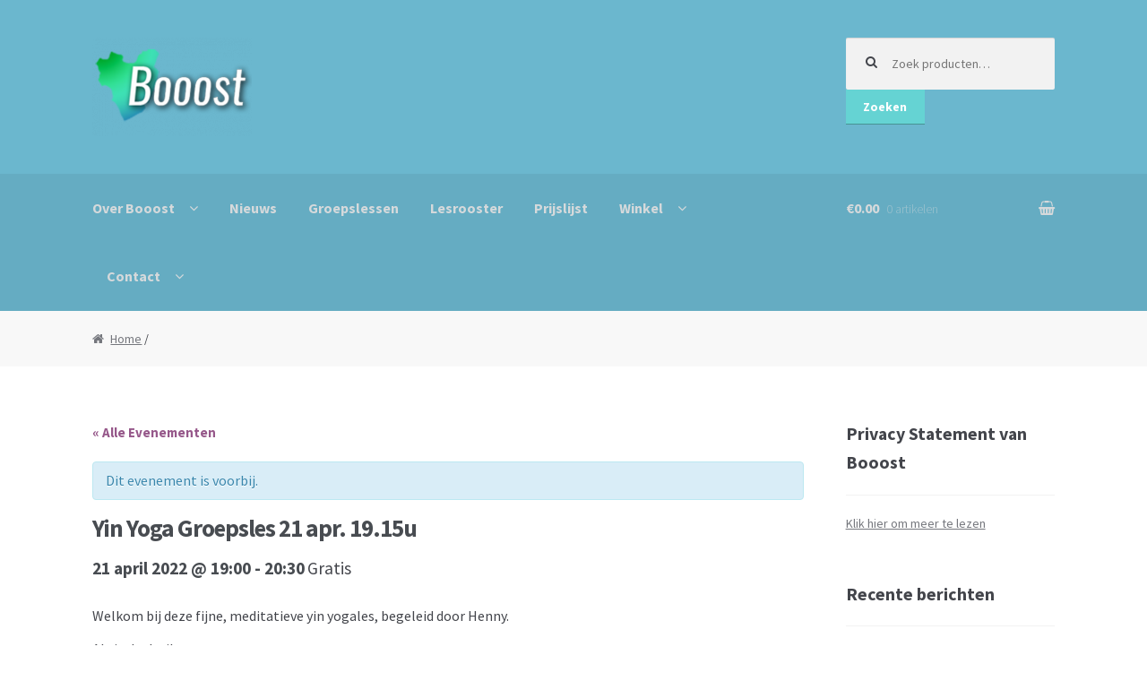

--- FILE ---
content_type: text/html; charset=UTF-8
request_url: https://booost.nu/groepsles/yin-yoga-groepsles-21-apr-19-15u-2/
body_size: 13548
content:
<!DOCTYPE html>
<html lang="nl">
<head>
<meta charset="UTF-8">
<meta name="viewport" content="width=device-width, initial-scale=1, maximum-scale=1.0, user-scalable=no">
<link rel="profile" href="http://gmpg.org/xfn/11">
<link rel="pingback" href="https://booost.nu/xmlrpc.php">

<title>Yin Yoga Groepsles 21 apr. 19.15u &#8211; Booost Personal Training</title>
<meta name='robots' content='max-image-preview:large' />
<link rel='dns-prefetch' href='//fonts.googleapis.com' />
<link rel='dns-prefetch' href='//s.w.org' />
<link rel="alternate" type="application/rss+xml" title="Booost Personal Training &raquo; Feed" href="https://booost.nu/feed/" />
<link rel="alternate" type="application/rss+xml" title="Booost Personal Training &raquo; Reactiesfeed" href="https://booost.nu/comments/feed/" />
<link rel="alternate" type="text/calendar" title="Booost Personal Training &raquo; iCal Feed" href="https://booost.nu/groepslessen/?ical=1" />
		<script type="text/javascript">
			window._wpemojiSettings = {"baseUrl":"https:\/\/s.w.org\/images\/core\/emoji\/13.1.0\/72x72\/","ext":".png","svgUrl":"https:\/\/s.w.org\/images\/core\/emoji\/13.1.0\/svg\/","svgExt":".svg","source":{"concatemoji":"https:\/\/booost.nu\/wp-includes\/js\/wp-emoji-release.min.js?ver=5.8.12"}};
			!function(e,a,t){var n,r,o,i=a.createElement("canvas"),p=i.getContext&&i.getContext("2d");function s(e,t){var a=String.fromCharCode;p.clearRect(0,0,i.width,i.height),p.fillText(a.apply(this,e),0,0);e=i.toDataURL();return p.clearRect(0,0,i.width,i.height),p.fillText(a.apply(this,t),0,0),e===i.toDataURL()}function c(e){var t=a.createElement("script");t.src=e,t.defer=t.type="text/javascript",a.getElementsByTagName("head")[0].appendChild(t)}for(o=Array("flag","emoji"),t.supports={everything:!0,everythingExceptFlag:!0},r=0;r<o.length;r++)t.supports[o[r]]=function(e){if(!p||!p.fillText)return!1;switch(p.textBaseline="top",p.font="600 32px Arial",e){case"flag":return s([127987,65039,8205,9895,65039],[127987,65039,8203,9895,65039])?!1:!s([55356,56826,55356,56819],[55356,56826,8203,55356,56819])&&!s([55356,57332,56128,56423,56128,56418,56128,56421,56128,56430,56128,56423,56128,56447],[55356,57332,8203,56128,56423,8203,56128,56418,8203,56128,56421,8203,56128,56430,8203,56128,56423,8203,56128,56447]);case"emoji":return!s([10084,65039,8205,55357,56613],[10084,65039,8203,55357,56613])}return!1}(o[r]),t.supports.everything=t.supports.everything&&t.supports[o[r]],"flag"!==o[r]&&(t.supports.everythingExceptFlag=t.supports.everythingExceptFlag&&t.supports[o[r]]);t.supports.everythingExceptFlag=t.supports.everythingExceptFlag&&!t.supports.flag,t.DOMReady=!1,t.readyCallback=function(){t.DOMReady=!0},t.supports.everything||(n=function(){t.readyCallback()},a.addEventListener?(a.addEventListener("DOMContentLoaded",n,!1),e.addEventListener("load",n,!1)):(e.attachEvent("onload",n),a.attachEvent("onreadystatechange",function(){"complete"===a.readyState&&t.readyCallback()})),(n=t.source||{}).concatemoji?c(n.concatemoji):n.wpemoji&&n.twemoji&&(c(n.twemoji),c(n.wpemoji)))}(window,document,window._wpemojiSettings);
		</script>
		<style type="text/css">
img.wp-smiley,
img.emoji {
	display: inline !important;
	border: none !important;
	box-shadow: none !important;
	height: 1em !important;
	width: 1em !important;
	margin: 0 .07em !important;
	vertical-align: -0.1em !important;
	background: none !important;
	padding: 0 !important;
}
</style>
	<link rel='stylesheet' id='formidable-css'  href='https://booost.nu/wp-content/plugins/formidable/css/formidableforms.css?ver=4191101' type='text/css' media='all' />
<link rel='stylesheet' id='mollie-gateway-icons-css'  href='https://booost.nu/wp-content/plugins/mollie-payments-for-woocommerce/public/css/mollie-gateway-icons.min.css?ver=1624393034' type='text/css' media='screen' />
<link rel='stylesheet' id='tribe-accessibility-css-css'  href='https://booost.nu/wp-content/plugins/event-tickets/common/src/resources/css/accessibility.min.css?ver=4.12.5' type='text/css' media='all' />
<link rel='stylesheet' id='tribe-events-full-calendar-style-css'  href='https://booost.nu/wp-content/plugins/the-events-calendar/src/resources/css/tribe-events-full.min.css?ver=5.1.4' type='text/css' media='all' />
<link rel='stylesheet' id='tribe-events-custom-jquery-styles-css'  href='https://booost.nu/wp-content/plugins/the-events-calendar/vendor/jquery/smoothness/jquery-ui-1.8.23.custom.css?ver=5.1.4' type='text/css' media='all' />
<link rel='stylesheet' id='tribe-events-bootstrap-datepicker-css-css'  href='https://booost.nu/wp-content/plugins/the-events-calendar/vendor/bootstrap-datepicker/css/bootstrap-datepicker.standalone.min.css?ver=5.1.4' type='text/css' media='all' />
<link rel='stylesheet' id='tribe-events-calendar-style-css'  href='https://booost.nu/wp-content/plugins/the-events-calendar/src/resources/css/tribe-events-theme.min.css?ver=5.1.4' type='text/css' media='all' />
<link rel='stylesheet' id='tribe-events-calendar-full-mobile-style-css'  href='https://booost.nu/wp-content/plugins/the-events-calendar/src/resources/css/tribe-events-full-mobile.min.css?ver=5.1.4' type='text/css' media='only screen and (max-width: 768px)' />
<link rel='stylesheet' id='tribe-events-views-v2-bootstrap-datepicker-styles-css'  href='https://booost.nu/wp-content/plugins/the-events-calendar/vendor/bootstrap-datepicker/css/bootstrap-datepicker.standalone.min.css?ver=5.1.4' type='text/css' media='all' />
<link rel='stylesheet' id='tribe-common-skeleton-style-css'  href='https://booost.nu/wp-content/plugins/event-tickets/common/src/resources/css/common-skeleton.min.css?ver=4.12.5' type='text/css' media='all' />
<link rel='stylesheet' id='tribe-tooltipster-css-css'  href='https://booost.nu/wp-content/plugins/event-tickets/common/vendor/tooltipster/tooltipster.bundle.min.css?ver=4.12.5' type='text/css' media='all' />
<link rel='stylesheet' id='tribe-events-views-v2-skeleton-css'  href='https://booost.nu/wp-content/plugins/the-events-calendar/src/resources/css/views-skeleton.min.css?ver=5.1.4' type='text/css' media='all' />
<style id='tribe-events-views-v2-skeleton-inline-css' type='text/css'>
.tribe-common .tribe-common-form-control-toggle__input:checked {
					background-color: #2498b5;
				}
			
				.tribe-common .tribe-common-cta--alt,
				.tribe-common .tribe-common-cta--alt:active,
				.tribe-common .tribe-common-cta--alt:hover,
				.tribe-common .tribe-common-cta--alt:focus,
				.tribe-common .tribe-common-cta--thin-alt,
				.tribe-common .tribe-common-cta--thin-alt:active,
				.tribe-common .tribe-common-cta--thin-alt:focus,
				.tribe-common .tribe-common-cta--thin-alt:hover {
					border-bottom-color: #2498b5;
				}
			
				.tribe-common .tribe-common-cta--alt:active,
				.tribe-common .tribe-common-cta--alt:hover,
				.tribe-common .tribe-common-cta--alt:focus,
				.tribe-common .tribe-common-cta--thin-alt:active,
				.tribe-common .tribe-common-cta--thin-alt:hover,
				.tribe-common .tribe-common-cta--thin-alt:focus,
				.tribe-theme-twentyseventeen .tribe-common .tribe-common-cta--alt:hover,
				.tribe-theme-twentyseventeen .tribe-common .tribe-common-cta--alt:focus,
				.tribe-theme-twentyseventeen .tribe-common .tribe-common-cta--thin-alt:hover,
				.tribe-theme-twentyseventeen .tribe-common .tribe-common-cta--thin-alt:focus {
					color: #2498b5;
				}
			
				.tribe-common .tribe-common-c-btn,
				.tribe-common a.tribe-common-c-btn {
					background-color: #2498b5;
				}
			
				.tribe-common .tribe-common-c-btn:focus,
				.tribe-common .tribe-common-c-btn:hover,
				.tribe-common a.tribe-common-c-btn:focus,
				.tribe-common a.tribe-common-c-btn:hover {
					background-color: rgba(36,152,181,0.8);
				}
			
				.tribe-common .tribe-common-c-btn:active,
				.tribe-common a.tribe-common-c-btn:active {
					background-color: rgba(36,152,181,0.9);
				}
			
				.tribe-common .tribe-common-c-btn:disabled,
				.tribe-common a.tribe-common-c-btn:disabled {
					background-color: rgba(36,152,181,0.07);
				}
			
				.tribe-theme-twentytwenty .tribe-common .tribe-common-c-btn {
					background-color: #2498b5;
				}
			
				.tribe-theme-twentyseventeen .tribe-common .tribe-common-c-btn:hover,
				.tribe-theme-twentyseventeen .tribe-common .tribe-common-c-btn:focus,
				.tribe-theme-twentytwenty .tribe-common .tribe-common-c-btn:hover,
				.tribe-theme-twentytwenty .tribe-common .tribe-common-c-btn:focus {
					background-color: rgba(36,152,181,0.8);
				}
			
				@keyframes tribe-common-c-loader-bounce {
					0% {}
					50% { background-color: #2498b5; }
					100% {}
				}
			
				.tribe-events .datepicker .day.current,
				.tribe-events .datepicker .month.current,
				.tribe-events .datepicker .year.current,
				.tribe-events .datepicker .day.current:hover,
				.tribe-events .datepicker .day.current:focus,
				.tribe-events .datepicker .day.current.focused,
				.tribe-events .datepicker .month.current:hover,
				.tribe-events .datepicker .month.current:focus,
				.tribe-events .datepicker .month.current.focused,
				.tribe-events .datepicker .year.current:hover,
				.tribe-events .datepicker .year.current:focus,
				.tribe-events .datepicker .year.current.focused {
					background: rgba(36,152,181,0.07);
				}
			
				.tribe-events .datepicker .day.active,
				.tribe-events .datepicker .month.active,
				.tribe-events .datepicker .year.active,
				.tribe-events .datepicker .day.active:hover,
				.tribe-events .datepicker .day.active:focus,
				.tribe-events .datepicker .day.active.focused,
				.tribe-events .datepicker .month.active:hover,
				.tribe-events .datepicker .month.active:focus,
				.tribe-events .datepicker .month.active.focused,
				.tribe-events .datepicker .year.active:hover,
				.tribe-events .datepicker .year.active:focus,
				.tribe-events .datepicker .year.active.focused {
					background: #2498b5;
				}
			
				.tribe-events .tribe-events-c-events-bar__search-button:before {
					background-color: #2498b5;
				}
			
				.tribe-events .tribe-events-c-ical__link {
					border-color: #2498b5;
					color: #2498b5;
				}
			
				.tribe-events .tribe-events-c-ical__link:hover,
				.tribe-events .tribe-events-c-ical__link:focus,
				.tribe-events .tribe-events-c-ical__link:active {
					background-color: #2498b5;
				}
			
				.tribe-events .tribe-events-c-view-selector__button:before {
					background-color: #2498b5;
				}
			
				.tribe-events .tribe-events-calendar-list__event-row--featured .tribe-events-calendar-list__event-date-tag-datetime:after {
					background-color: #2498b5;
				}
			
				.tribe-common--breakpoint-medium.tribe-events .tribe-events-calendar-list__event-datetime-featured-text {
					color: #2498b5;
				}
			
				.tribe-events .tribe-events-calendar-month__calendar-event--featured:before {
					background-color: #2498b5;
				}
			
				.tribe-events .tribe-events-calendar-month__day--current .tribe-events-calendar-month__day-date,
				.tribe-events .tribe-events-calendar-month__day--current .tribe-events-calendar-month__day-date-link {
					color: #2498b5;
				}
			
				.tribe-events .tribe-events-calendar-month__day--current .tribe-events-calendar-month__day-date-link:hover,
				.tribe-events .tribe-events-calendar-month__day--current .tribe-events-calendar-month__day-date-link:focus {
					color: rgba(36,152,181,0.8);
				}
			
				.tribe-events .tribe-events-calendar-month__day--current .tribe-events-calendar-month__day-date-link:active {
					color: rgba(36,152,181,0.9);
				}
			
				.tribe-events .tribe-events-calendar-month__day-cell--selected,
				.tribe-events .tribe-events-calendar-month__day-cell--selected:hover,
				.tribe-events .tribe-events-calendar-month__day-cell--selected:focus {
					background-color: #2498b5;
				}
			
				.tribe-events .tribe-events-calendar-month__day-cell--selected .tribe-events-calendar-month__day-date {
					color: #ffffff;
				}
			
				.tribe-events .tribe-events-calendar-month__mobile-events-icon--event {
					background-color: #2498b5;
				}
			
				.tribe-theme-twentyseventeen .tribe-events .tribe-events-calendar-month__day--current .tribe-events-calendar-month__day-date-link:hover,
				.tribe-theme-twentyseventeen .tribe-events .tribe-events-calendar-month__day--current .tribe-events-calendar-month__day-date-link:focus {
					color: rgba(36,152,181,0.8);
				}
			
				.tribe-theme-twentyseventeen .tribe-events .tribe-events-calendar-month__day--current .tribe-events-calendar-month__day-date-link:active {
					color: rgba(36,152,181,0.9);
				}
			
				.tribe-theme-twentyseventeen .tribe-events .tribe-events-calendar-month__day-cell--selected:hover,
				.tribe-theme-twentyseventeen .tribe-events .tribe-events-calendar-month__day-cell--selected:focus {
					background-color: #2498b5;
				}
			
				.tribe-theme-twentytwenty .tribe-events .tribe-events-calendar-month__day-cell--selected {
					background-color: #2498b5;
				}
			
				.tribe-events .tribe-events-calendar-month-mobile-events__mobile-event-datetime-featured-text {
					color: #2498b5;
				}
			
				.tribe-events .tribe-events-calendar-month__multiday-event-bar-inner {
					background-color: rgba(36,152,181,0.24);
				}
			
				.tribe-events .tribe-events-calendar-month__multiday-event-bar-inner--hover,
				.tribe-events .tribe-events-calendar-month__multiday-event-bar-inner--focus {
					background-color: rgba(36,152,181,0.34);
				}
			
				.tribe-events .tribe-events-calendar-day__event--featured:after {
					background-color: #2498b5;
				}
			
				.tribe-common--breakpoint-medium.tribe-events .tribe-events-calendar-day__event-datetime-featured-text {
					color: #2498b5;
				}
			
				.tribe-events-single-event-description a,
				.tribe-events-event-url a,
				.tribe-venue-url a,
				.tribe-organizer-url a,

				.tribe-events-pro .tribe-events-pro-organizer__meta-website a,
				.tribe-block__organizer__website a,
				.tribe-events-pro .tribe-events-pro-venue__meta-website a,
				.tribe-block__venue__website a,
				.tribe_events p a {
					color: #51dbad;
				}
</style>
<link rel='stylesheet' id='tribe-common-full-style-css'  href='https://booost.nu/wp-content/plugins/event-tickets/common/src/resources/css/common-full.min.css?ver=4.12.5' type='text/css' media='all' />
<link rel='stylesheet' id='tribe-events-views-v2-full-css'  href='https://booost.nu/wp-content/plugins/the-events-calendar/src/resources/css/views-full.min.css?ver=5.1.4' type='text/css' media='all' />
<link rel='stylesheet' id='tribe-events-calendar-mobile-style-css'  href='https://booost.nu/wp-content/plugins/the-events-calendar/src/resources/css/tribe-events-theme-mobile.min.css?ver=5.1.4' type='text/css' media='only screen and (max-width: 768px)' />
<link rel='stylesheet' id='event-tickets-tickets-rsvp-css-css'  href='https://booost.nu/wp-content/plugins/event-tickets/src/resources/css/rsvp-v1.min.css?ver=4.12.2' type='text/css' media='all' />
<link rel='stylesheet' id='tribe-tooltip-css'  href='https://booost.nu/wp-content/plugins/event-tickets/common/src/resources/css/tooltip.min.css?ver=4.12.5' type='text/css' media='all' />
<link rel='stylesheet' id='dashicons-css'  href='https://booost.nu/wp-includes/css/dashicons.min.css?ver=5.8.12' type='text/css' media='all' />
<link rel='stylesheet' id='event-tickets-tickets-css-css'  href='https://booost.nu/wp-content/plugins/event-tickets/src/resources/css/tickets.min.css?ver=4.12.2' type='text/css' media='all' />
<link rel='stylesheet' id='wp-block-library-css'  href='https://booost.nu/wp-includes/css/dist/block-library/style.min.css?ver=5.8.12' type='text/css' media='all' />
<style id='wp-block-library-inline-css' type='text/css'>
.has-text-align-justify{text-align:justify;}
</style>
<link rel='stylesheet' id='wc-block-vendors-style-css'  href='https://booost.nu/wp-content/plugins/woocommerce/packages/woocommerce-blocks/build/vendors-style.css?ver=5.3.3' type='text/css' media='all' />
<link rel='stylesheet' id='wc-block-style-css'  href='https://booost.nu/wp-content/plugins/woocommerce/packages/woocommerce-blocks/build/style.css?ver=5.3.3' type='text/css' media='all' />
<style id='woocommerce-inline-inline-css' type='text/css'>
.woocommerce form .form-row .required { visibility: visible; }
</style>
<link rel='stylesheet' id='storefront-style-css'  href='https://booost.nu/wp-content/themes/storefront/style.css?ver=2.1.0' type='text/css' media='all' />
<style id='storefront-style-inline-css' type='text/css'>

			.main-navigation ul li a,
			.site-title a,
			ul.menu li a,
			.site-branding h1 a,
			.site-footer .storefront-handheld-footer-bar a:not(.button),
			button.menu-toggle,
			button.menu-toggle:hover {
				color: #d5d9db;
			}

			button.menu-toggle,
			button.menu-toggle:hover {
				border-color: #d5d9db;
			}

			.main-navigation ul li a:hover,
			.main-navigation ul li:hover > a,
			.site-title a:hover,
			a.cart-contents:hover,
			.site-header-cart .widget_shopping_cart a:hover,
			.site-header-cart:hover > li > a,
			.site-header ul.menu li.current-menu-item > a {
				color: #ffffff;
			}

			table th {
				background-color: #f8f8f8;
			}

			table tbody td {
				background-color: #fdfdfd;
			}

			table tbody tr:nth-child(2n) td {
				background-color: #fbfbfb;
			}

			.site-header,
			.secondary-navigation ul ul,
			.main-navigation ul.menu > li.menu-item-has-children:after,
			.secondary-navigation ul.menu ul,
			.storefront-handheld-footer-bar,
			.storefront-handheld-footer-bar ul li > a,
			.storefront-handheld-footer-bar ul li.search .site-search,
			button.menu-toggle,
			button.menu-toggle:hover {
				background-color: #6bb7ce;
			}

			p.site-description,
			.site-header,
			.storefront-handheld-footer-bar {
				color: #5a5a5b;
			}

			.storefront-handheld-footer-bar ul li.cart .count,
			button.menu-toggle:after,
			button.menu-toggle:before,
			button.menu-toggle span:before {
				background-color: #d5d9db;
			}

			.storefront-handheld-footer-bar ul li.cart .count {
				color: #6bb7ce;
			}

			.storefront-handheld-footer-bar ul li.cart .count {
				border-color: #6bb7ce;
			}

			h1, h2, h3, h4, h5, h6 {
				color: #484c51;
			}

			.widget h1 {
				border-bottom-color: #484c51;
			}

			body,
			.secondary-navigation a,
			.onsale,
			.pagination .page-numbers li .page-numbers:not(.current), .woocommerce-pagination .page-numbers li .page-numbers:not(.current) {
				color: #43454b;
			}

			.widget-area .widget a,
			.hentry .entry-header .posted-on a,
			.hentry .entry-header .byline a {
				color: #75777d;
			}

			a  {
				color: #96588a;
			}

			a:focus,
			.button:focus,
			.button.alt:focus,
			.button.added_to_cart:focus,
			.button.wc-forward:focus,
			button:focus,
			input[type="button"]:focus,
			input[type="reset"]:focus,
			input[type="submit"]:focus {
				outline-color: #96588a;
			}

			button, input[type="button"], input[type="reset"], input[type="submit"], .button, .added_to_cart, .widget a.button, .site-header-cart .widget_shopping_cart a.button {
				background-color: #65d3d3;
				border-color: #65d3d3;
				color: #ffffff;
			}

			button:hover, input[type="button"]:hover, input[type="reset"]:hover, input[type="submit"]:hover, .button:hover, .added_to_cart:hover, .widget a.button:hover, .site-header-cart .widget_shopping_cart a.button:hover {
				background-color: #4cbaba;
				border-color: #4cbaba;
				color: #ffffff;
			}

			button.alt, input[type="button"].alt, input[type="reset"].alt, input[type="submit"].alt, .button.alt, .added_to_cart.alt, .widget-area .widget a.button.alt, .added_to_cart, .pagination .page-numbers li .page-numbers.current, .woocommerce-pagination .page-numbers li .page-numbers.current, .widget a.button.checkout {
				background-color: #157a99;
				border-color: #157a99;
				color: #ffffff;
			}

			button.alt:hover, input[type="button"].alt:hover, input[type="reset"].alt:hover, input[type="submit"].alt:hover, .button.alt:hover, .added_to_cart.alt:hover, .widget-area .widget a.button.alt:hover, .added_to_cart:hover, .widget a.button.checkout:hover {
				background-color: #006180;
				border-color: #006180;
				color: #ffffff;
			}

			#comments .comment-list .comment-content .comment-text {
				background-color: #f8f8f8;
			}

			.site-footer {
				background-color: #f0f0f0;
				color: #61656b;
			}

			.site-footer a:not(.button) {
				color: #2c2d33;
			}

			.site-footer h1, .site-footer h2, .site-footer h3, .site-footer h4, .site-footer h5, .site-footer h6 {
				color: #494c50;
			}

			#order_review,
			#payment .payment_methods > li .payment_box {
				background-color: #ffffff;
			}

			#payment .payment_methods > li {
				background-color: #fafafa;
			}

			#payment .payment_methods > li:hover {
				background-color: #f5f5f5;
			}

			@media screen and ( min-width: 768px ) {
				.secondary-navigation ul.menu a:hover {
					color: #737374;
				}

				.secondary-navigation ul.menu a {
					color: #5a5a5b;
				}

				.site-header-cart .widget_shopping_cart,
				.main-navigation ul.menu ul.sub-menu,
				.main-navigation ul.nav-menu ul.children {
					background-color: #63afc6;
				}
			}
</style>
<link rel='stylesheet' id='storefront-fonts-css'  href='https://fonts.googleapis.com/css?family=Source+Sans+Pro:400,300,300italic,400italic,700,900&#038;subset=latin%2Clatin-ext' type='text/css' media='all' />
<link rel='stylesheet' id='storefront-jetpack-style-css'  href='https://booost.nu/wp-content/themes/storefront/assets/sass/jetpack/jetpack.css?ver=2.1.0' type='text/css' media='all' />
<link rel='stylesheet' id='event-tickets-rsvp-css'  href='https://booost.nu/wp-content/plugins/event-tickets/src/resources/css/rsvp.min.css?ver=4.12.2' type='text/css' media='all' />
<link rel='stylesheet' id='event-tickets-tpp-css-css'  href='https://booost.nu/wp-content/plugins/event-tickets/src/resources/css/tpp.min.css?ver=4.12.2' type='text/css' media='all' />
<link rel='stylesheet' id='storefront-woocommerce-style-css'  href='https://booost.nu/wp-content/themes/storefront/assets/sass/woocommerce/woocommerce.css?ver=5.8.12' type='text/css' media='all' />
<style id='storefront-woocommerce-style-inline-css' type='text/css'>

			a.cart-contents,
			.site-header-cart .widget_shopping_cart a {
				color: #d5d9db;
			}

			table.cart td.product-remove,
			table.cart td.actions {
				border-top-color: #ffffff;
			}

			.woocommerce-tabs ul.tabs li.active a,
			ul.products li.product .price,
			.onsale,
			.widget_search form:before,
			.widget_product_search form:before {
				color: #43454b;
			}

			.woocommerce-breadcrumb a,
			a.woocommerce-review-link,
			.product_meta a {
				color: #75777d;
			}

			.onsale {
				border-color: #43454b;
			}

			.star-rating span:before,
			.quantity .plus, .quantity .minus,
			p.stars a:hover:after,
			p.stars a:after,
			.star-rating span:before,
			#payment .payment_methods li input[type=radio]:first-child:checked+label:before {
				color: #96588a;
			}

			.widget_price_filter .ui-slider .ui-slider-range,
			.widget_price_filter .ui-slider .ui-slider-handle {
				background-color: #96588a;
			}

			.woocommerce-breadcrumb,
			#reviews .commentlist li .comment_container {
				background-color: #f8f8f8;
			}

			.order_details {
				background-color: #f8f8f8;
			}

			.order_details li {
				border-bottom: 1px dotted #e3e3e3;
			}

			.order_details:before,
			.order_details:after {
				background: -webkit-linear-gradient(transparent 0,transparent 0),-webkit-linear-gradient(135deg,#f8f8f8 33.33%,transparent 33.33%),-webkit-linear-gradient(45deg,#f8f8f8 33.33%,transparent 33.33%)
			}

			@media screen and ( min-width: 768px ) {
				.site-header-cart .widget_shopping_cart,
				.site-header .product_list_widget li .quantity {
					color: #5a5a5b;
				}
			}
</style>
<link rel='stylesheet' id='jetpack_css-css'  href='https://booost.nu/wp-content/plugins/jetpack/css/jetpack.css?ver=9.8.3' type='text/css' media='all' />
<script type='text/javascript' src='https://booost.nu/wp-includes/js/jquery/jquery.min.js?ver=3.6.0' id='jquery-core-js'></script>
<script type='text/javascript' src='https://booost.nu/wp-includes/js/jquery/jquery-migrate.min.js?ver=3.3.2' id='jquery-migrate-js'></script>
<script src='https://booost.nu/wp-content/plugins/event-tickets/common/src/resources/js/underscore-before.js'></script>
<script type='text/javascript' src='https://booost.nu/wp-includes/js/underscore.min.js?ver=1.13.1' id='underscore-js'></script>
<script src='https://booost.nu/wp-content/plugins/event-tickets/common/src/resources/js/underscore-after.js'></script>
<script type='text/javascript' src='https://booost.nu/wp-includes/js/wp-util.js?ver=5.8.12' id='wp-util-not-in-footer-js'></script>
<script type='text/javascript' src='https://booost.nu/wp-content/plugins/the-events-calendar/vendor/php-date-formatter/js/php-date-formatter.min.js?ver=5.1.4' id='tribe-events-php-date-formatter-js'></script>
<script type='text/javascript' src='https://booost.nu/wp-content/plugins/event-tickets/common/vendor/momentjs/moment.min.js?ver=4.12.5' id='tribe-moment-js'></script>
<script type='text/javascript' id='tribe-events-dynamic-js-extra'>
/* <![CDATA[ */
var tribe_dynamic_help_text = {"date_with_year":"j F Y","date_no_year":"j F","datepicker_format":"d\/m\/Y","datepicker_format_index":"4","days":["zondag","maandag","dinsdag","woensdag","donderdag","vrijdag","zaterdag"],"daysShort":["zo","ma","di","wo","do","vr","za"],"months":["januari","februari","maart","april","mei","juni","juli","augustus","september","oktober","november","december"],"monthsShort":["Jan","Feb","Mar","Apr","mei","Jun","Jul","Aug","Sep","Oct","Nov","Dec"],"msgs":"[\"Dit evenement duurt van %%starttime%% tot %%endtime%% op %%startdatewithyear%%.\",\"Dit evenement is om %%starttime%% op %%startdatewithyear%%.\",\"Dit evenement duurt de hele dag op %%startdatewithyear%%.\",\"Dit evenement begint om %%starttime%% op %%startdatenoyear%% en eindigt om %%endtime%% op %%enddatewithyear%%\",\"Dit evenement begint om %%starttime%% op %%startdatenoyear%% en eindigt op %%enddatewithyear%%\",\"Dit evenement duurt de hele dag beginnend op %%startdatenoyear%% en eindigend op %%enddatewithyear%%.\"]"};
/* ]]> */
</script>
<script type='text/javascript' src='https://booost.nu/wp-content/plugins/the-events-calendar/src/resources/js/events-dynamic.min.js?ver=5.1.4' id='tribe-events-dynamic-js'></script>
<script type='text/javascript' src='https://booost.nu/wp-content/plugins/the-events-calendar/vendor/bootstrap-datepicker/js/bootstrap-datepicker.min.js?ver=5.1.4' id='tribe-events-bootstrap-datepicker-js'></script>
<script type='text/javascript' src='https://booost.nu/wp-content/plugins/the-events-calendar/vendor/jquery-resize/jquery.ba-resize.min.js?ver=5.1.4' id='tribe-events-jquery-resize-js'></script>
<script type='text/javascript' src='https://booost.nu/wp-content/plugins/the-events-calendar/vendor/jquery-placeholder/jquery.placeholder.min.js?ver=5.1.4' id='jquery-placeholder-js'></script>
<script type='text/javascript' id='tribe-events-calendar-script-js-extra'>
/* <![CDATA[ */
var tribe_js_config = {"permalink_settings":"\/%postname%\/","events_post_type":"tribe_events","events_base":"https:\/\/booost.nu\/groepslessen\/","update_urls":{"shortcode":{"list":true,"month":true,"day":true}},"debug":""};
/* ]]> */
</script>
<script type='text/javascript' src='https://booost.nu/wp-content/plugins/the-events-calendar/src/resources/js/tribe-events.min.js?ver=5.1.4' id='tribe-events-calendar-script-js'></script>
<script type='text/javascript' src='https://booost.nu/wp-content/plugins/the-events-calendar/src/resources/js/tribe-events-bar.min.js?ver=5.1.4' id='tribe-events-bar-js'></script>
<script type='text/javascript' src='https://booost.nu/wp-content/plugins/event-tickets/common/src/resources/js/tribe-common.min.js?ver=4.12.5' id='tribe-common-js'></script>
<script type='text/javascript' src='https://booost.nu/wp-content/plugins/the-events-calendar/src/resources/js/views/breakpoints.js?ver=5.1.4' id='tribe-events-views-v2-breakpoints-js'></script>
<link rel="https://api.w.org/" href="https://booost.nu/wp-json/" /><link rel="EditURI" type="application/rsd+xml" title="RSD" href="https://booost.nu/xmlrpc.php?rsd" />
<link rel="wlwmanifest" type="application/wlwmanifest+xml" href="https://booost.nu/wp-includes/wlwmanifest.xml" /> 
<meta name="generator" content="WordPress 5.8.12" />
<meta name="generator" content="WooCommerce 5.5.4" />
<link rel="canonical" href="https://booost.nu/groepsles/yin-yoga-groepsles-21-apr-19-15u-2/" />
<link rel='shortlink' href='https://booost.nu/?p=8187' />
<link rel="alternate" type="application/json+oembed" href="https://booost.nu/wp-json/oembed/1.0/embed?url=https%3A%2F%2Fbooost.nu%2Fgroepsles%2Fyin-yoga-groepsles-21-apr-19-15u-2%2F" />
<link rel="alternate" type="text/xml+oembed" href="https://booost.nu/wp-json/oembed/1.0/embed?url=https%3A%2F%2Fbooost.nu%2Fgroepsles%2Fyin-yoga-groepsles-21-apr-19-15u-2%2F&#038;format=xml" />
<meta name="et-api-version" content="v1"><meta name="et-api-origin" content="https://booost.nu"><link rel="https://theeventscalendar.com/" href="https://booost.nu/wp-json/tribe/tickets/v1/" /><meta name="tec-api-version" content="v1"><meta name="tec-api-origin" content="https://booost.nu"><link rel="https://theeventscalendar.com/" href="https://booost.nu/wp-json/tribe/events/v1/events/8187" />	<noscript><style>.woocommerce-product-gallery{ opacity: 1 !important; }</style></noscript>
	<script type="application/ld+json">
[{"@context":"http://schema.org","@type":"Event","name":"Yin Yoga Groepsles 21 apr. 19.15u","description":"&lt;p&gt;Welkom bij deze fijne, meditatieve yin yogales, begeleid door Henny. Als je deel wilt nemen: \u2013 boek je een plekje op onderstaande wijze \u2013 neem je je eigen handdoek mee \u2013 kom je op de gereserveerde tijd binnen. LET OP!\u00a0 Max. 13 personen per les. Mocht je willen reserveren voor meerdere personen, vermeld dan ajb [&hellip;]&lt;/p&gt;\\n","url":"https://booost.nu/groepsles/yin-yoga-groepsles-21-apr-19-15u-2/","offers":[{"@type":"Offer","url":"https://booost.nu/groepsles/yin-yoga-groepsles-21-apr-19-15u-2/","price":"0","category":"primary","availability":"LimitedAvailability","priceCurrency":"USD","validFrom":"2022-03-26T00:00:00+00:00"}],"startDate":"2022-04-21T19:00:00+01:00","endDate":"2022-04-21T20:30:00+01:00","location":{"@type":"Place","name":"Yogazaal","description":"","url":"","address":{"@type":"PostalAddress","streetAddress":"Westerbroeken 1","addressLocality":"Elp","addressRegion":"Drenthe","postalCode":"9442 TM","addressCountry":"Nederland"},"telephone":"06-53361128","sameAs":"http://www.booost.nu"},"performer":"Organization"}]
</script><link rel="icon" href="https://booost.nu/wp-content/uploads/cropped-favicon-32x32.png" sizes="32x32" />
<link rel="icon" href="https://booost.nu/wp-content/uploads/cropped-favicon-192x192.png" sizes="192x192" />
<link rel="apple-touch-icon" href="https://booost.nu/wp-content/uploads/cropped-favicon-180x180.png" />
<meta name="msapplication-TileImage" content="https://booost.nu/wp-content/uploads/cropped-favicon-270x270.png" />
</head>

<body class="tribe_events-template-default single single-tribe_events postid-8187 wp-custom-logo theme-storefront woocommerce-no-js tribe-no-js page-template-home-booost-domains-booost-nu-public_html-wp-content-themes-storefront-page-php tribe-filter-live group-blog right-sidebar woocommerce-active">
<div id="page" class="hfeed site">
	
	<header id="masthead" class="site-header" role="banner" style="background-image: none; ">
		<div class="col-full">

					<a class="skip-link screen-reader-text" href="#site-navigation">Ga door naar navigatie</a>
		<a class="skip-link screen-reader-text" href="#content">Ga direct naar de inhoud</a>
				<div class="site-branding">
			<a href="https://booost.nu/" class="custom-logo-link" rel="home"><img width="178" height="110" src="https://booost.nu/wp-content/uploads/cropped-cropped-logo-new-1.png" class="custom-logo" alt="Booost Personal Training" /></a>		</div>
					<div class="site-search">
				<div class="widget woocommerce widget_product_search"><form role="search" method="get" class="woocommerce-product-search" action="https://booost.nu/">
	<label class="screen-reader-text" for="woocommerce-product-search-field-0">Zoeken naar:</label>
	<input type="search" id="woocommerce-product-search-field-0" class="search-field" placeholder="Zoek producten&hellip;" value="" name="s" />
	<button type="submit" value="Zoeken">Zoeken</button>
	<input type="hidden" name="post_type" value="product" />
</form>
</div>			</div>
		<div class="storefront-primary-navigation">		<nav id="site-navigation" class="main-navigation" role="navigation" aria-label="Hoofdmenu">
		<button class="menu-toggle" aria-controls="site-navigation" aria-expanded="false"><span>Menu</span></button>
			<div class="primary-navigation"><ul id="menu-hoofdmenu" class="menu"><li id="menu-item-197" class="menu-item menu-item-type-post_type menu-item-object-page menu-item-home menu-item-has-children menu-item-197"><a href="https://booost.nu/">Over Booost</a>
<ul class="sub-menu">
	<li id="menu-item-96" class="menu-item menu-item-type-post_type menu-item-object-page menu-item-96"><a href="https://booost.nu/personal-training-2/">Personal Training</a></li>
	<li id="menu-item-102" class="menu-item menu-item-type-post_type menu-item-object-page menu-item-102"><a href="https://booost.nu/yoga-2/">Yoga</a></li>
</ul>
</li>
<li id="menu-item-101" class="menu-item menu-item-type-post_type menu-item-object-page current_page_parent menu-item-101"><a href="https://booost.nu/nieuws/">Nieuws</a></li>
<li id="menu-item-443" class="menu-item menu-item-type-custom menu-item-object-custom menu-item-443"><a href="http://booost.nu/groepslessen/">Groepslessen</a></li>
<li id="menu-item-128" class="menu-item menu-item-type-post_type menu-item-object-page menu-item-128"><a href="https://booost.nu/lesrooster/">Lesrooster</a></li>
<li id="menu-item-1923" class="menu-item menu-item-type-post_type menu-item-object-page menu-item-1923"><a href="https://booost.nu/prijslijst/">Prijslijst</a></li>
<li id="menu-item-4765" class="menu-item menu-item-type-post_type menu-item-object-page menu-item-has-children menu-item-4765"><a href="https://booost.nu/winkel/">Winkel</a>
<ul class="sub-menu">
	<li id="menu-item-4767" class="menu-item menu-item-type-post_type menu-item-object-page menu-item-4767"><a href="https://booost.nu/mijn-account/">Mijn account</a></li>
	<li id="menu-item-4768" class="menu-item menu-item-type-post_type menu-item-object-page menu-item-4768"><a href="https://booost.nu/afrekenen/">Afrekenen</a></li>
	<li id="menu-item-4769" class="menu-item menu-item-type-post_type menu-item-object-page menu-item-4769"><a href="https://booost.nu/winkelmand/">Winkelmand</a></li>
</ul>
</li>
<li id="menu-item-93" class="menu-item menu-item-type-post_type menu-item-object-page menu-item-has-children menu-item-93"><a href="https://booost.nu/contact/">Contact</a>
<ul class="sub-menu">
	<li id="menu-item-5239" class="menu-item menu-item-type-post_type menu-item-object-page menu-item-5239"><a href="https://booost.nu/consult-aanvragen/">Consult aanvragen</a></li>
</ul>
</li>
</ul></div><div class="handheld-navigation"><ul id="menu-hoofdmenu-1" class="menu"><li class="menu-item menu-item-type-post_type menu-item-object-page menu-item-home menu-item-has-children menu-item-197"><a href="https://booost.nu/">Over Booost</a>
<ul class="sub-menu">
	<li class="menu-item menu-item-type-post_type menu-item-object-page menu-item-96"><a href="https://booost.nu/personal-training-2/">Personal Training</a></li>
	<li class="menu-item menu-item-type-post_type menu-item-object-page menu-item-102"><a href="https://booost.nu/yoga-2/">Yoga</a></li>
</ul>
</li>
<li class="menu-item menu-item-type-post_type menu-item-object-page current_page_parent menu-item-101"><a href="https://booost.nu/nieuws/">Nieuws</a></li>
<li class="menu-item menu-item-type-custom menu-item-object-custom menu-item-443"><a href="http://booost.nu/groepslessen/">Groepslessen</a></li>
<li class="menu-item menu-item-type-post_type menu-item-object-page menu-item-128"><a href="https://booost.nu/lesrooster/">Lesrooster</a></li>
<li class="menu-item menu-item-type-post_type menu-item-object-page menu-item-1923"><a href="https://booost.nu/prijslijst/">Prijslijst</a></li>
<li class="menu-item menu-item-type-post_type menu-item-object-page menu-item-has-children menu-item-4765"><a href="https://booost.nu/winkel/">Winkel</a>
<ul class="sub-menu">
	<li class="menu-item menu-item-type-post_type menu-item-object-page menu-item-4767"><a href="https://booost.nu/mijn-account/">Mijn account</a></li>
	<li class="menu-item menu-item-type-post_type menu-item-object-page menu-item-4768"><a href="https://booost.nu/afrekenen/">Afrekenen</a></li>
	<li class="menu-item menu-item-type-post_type menu-item-object-page menu-item-4769"><a href="https://booost.nu/winkelmand/">Winkelmand</a></li>
</ul>
</li>
<li class="menu-item menu-item-type-post_type menu-item-object-page menu-item-has-children menu-item-93"><a href="https://booost.nu/contact/">Contact</a>
<ul class="sub-menu">
	<li class="menu-item menu-item-type-post_type menu-item-object-page menu-item-5239"><a href="https://booost.nu/consult-aanvragen/">Consult aanvragen</a></li>
</ul>
</li>
</ul></div>		</nav><!-- #site-navigation -->
				<ul class="site-header-cart menu">
			<li class="">
							<a class="cart-contents" href="https://booost.nu/winkelmand/" title="Bekijk winkelmand">
				<span class="amount">&euro;0.00</span> <span class="count">0 artikelen</span>
			</a>
					</li>
			<li>
				<div class="widget woocommerce widget_shopping_cart"><div class="widget_shopping_cart_content"></div></div>			</li>
		</ul>
		</div>
		</div>
	</header><!-- #masthead -->

	
	<div id="content" class="site-content" tabindex="-1">
		<div class="col-full">

		<nav class="woocommerce-breadcrumb"><a href="https://booost.nu">Home</a>&nbsp;&#47;&nbsp;</nav><div class="woocommerce"></div>
	<div id="primary" class="content-area">
		<main id="main" class="site-main" role="main">

			
<div id="post-0" class="post-0 page type-page status-publish hentry">
			<header class="entry-header">
					</header><!-- .entry-header -->
				<div class="entry-content">
			<main id="tribe-events"><div class="tribe-events-before-html"></div><span class="tribe-events-ajax-loading"><img class="tribe-events-spinner-medium" src="https://booost.nu/wp-content/plugins/the-events-calendar/src/resources/images/tribe-loading.gif" alt="Laden Evenementen" /></span>
<div id="tribe-events-content" class="tribe-events-single">

	<p class="tribe-events-back">
		<a href="https://booost.nu/groepslessen/"> &laquo; Alle Evenementen</a>
	</p>

	<!-- Notices -->
	<div class="tribe-events-notices"><ul><li>Dit evenement is voorbij.</li></ul></div>
	<h1 class="tribe-events-single-event-title">Yin Yoga Groepsles 21 apr. 19.15u</h1>
	<div class="tribe-events-schedule tribe-clearfix">
		<h2><span class="tribe-event-date-start">21 april 2022 @ 19:00</span> - <span class="tribe-event-time">20:30</span></h2>					<span class="tribe-events-cost">Gratis</span>
			</div>

	<!-- Event header -->
	<div id="tribe-events-header"  data-title="Yin Yoga Groepsles 21 apr. 19.15u &#8211; Booost Personal Training" data-viewtitle="Yin Yoga Groepsles 21 apr. 19.15u">
		<!-- Navigation -->
		<nav class="tribe-events-nav-pagination" aria-label="Evenement Navigatie">
			<ul class="tribe-events-sub-nav">
				<li class="tribe-events-nav-previous"><a href="https://booost.nu/groepsles/hatha-yoga-groepsles-21-apr/"><span>&laquo;</span> Hatha Yoga Groepsles 21 apr. 9.30u</a></li>
				<li class="tribe-events-nav-next"><a href="https://booost.nu/groepsles/yin-yoga-groepsles-22-apr-9-30u/">Yin Yoga Groepsles 22 apr. 9.30u <span>&raquo;</span></a></li>
			</ul>
			<!-- .tribe-events-sub-nav -->
		</nav>
	</div>
	<!-- #tribe-events-header -->

			<div id="post-8187" class="post-8187 tribe_events type-tribe_events status-publish hentry tribe_events_cat-yin-yoga-groepsles cat_yin-yoga-groepsles">
			<!-- Event featured image, but exclude link -->
			
			<!-- Event content -->
						<div class="tribe-events-single-event-description tribe-events-content">
				<p>Welkom bij deze fijne, meditatieve yin yogales, begeleid door Henny.</p>
<p>Als je deel wilt nemen:<br />
<span style="font-size: 1rem;">– boek je een plekje op onderstaande wijze<br />
</span>– neem je je eigen handdoek mee<br />
– kom je op de gereserveerde tijd binnen.</p>
<p><strong>LET OP! </strong></p>
<ol>
<li>Max. 13 personen per les.</li>
<li>Mocht je willen reserveren voor meerdere personen, vermeld dan ajb alle namen van de deelnemers in het vakje Naam.</li>
<li>Het kan natuurlijk altijd zo zijn dat je tóch niet blijkt te kunnen op een door jou gereserveerde datum/tijdstip. Stuur Henny in dat geval een whatsappbericht (06-57150693) of mailbericht (hennyvisscher1966@gmail.com) en zij zal jouw annulering dan handmatig in het systeem aanpassen.</li>
</ol>
<h6></h6>
			</div>
			<!-- .tribe-events-single-event-description -->
			<div class="tribe-events-cal-links"><a class="tribe-events-gcal tribe-events-button" href="https://www.google.com/calendar/event?action=TEMPLATE&#038;text=Yin+Yoga+Groepsles+21+apr.+19.15u&#038;dates=20220421T190000/20220421T203000&#038;details=Welkom+bij+deze+fijne%2C+meditatieve+yin+yogales%2C+begeleid+door+Henny.%0A%0AAls+je+deel+wilt+nemen%3A%0A%E2%80%93+boek+je+een+plekje+op+onderstaande+wijze%0A%E2%80%93+neem+je+je+eigen+handdoek+mee%0A%E2%80%93+kom+je+op+de+gereserveerde+tijd+binnen.%0A%0ALET+OP%21%C2%A0%0A%0A+%09Max.+13+personen+per+les.%0A+%09Mocht+je+willen+reserveren+voor+meerdere+personen%2C+vermeld+dan+ajb+alle+namen+van+de+deelnemers+in+het+vakje+Naam.%0A+%09Het+kan+natuurlijk+altijd+zo+zijn+dat+je+t%C3%B3ch+niet+blijkt+te+kunnen+op+een+door+jou+gereserveerde+datum%2Ftijdstip.+Stuur+Henny+in+dat+geval+een+whatsappbericht+%2806-57150693%29+of+mailbericht+%28hennyvisscher1966%40gmail.com%29+en+zij+zal+jouw+annulering+dan+handmatig+in+het+systeem+aanpassen.%0A%0A&#038;location=Yogazaal%2C+Westerbroeken+1%2C+Elp%2C+Drenthe%2C+9442+TM%2C+Nederland&#038;trp=false&#038;sprop=website:https://booost.nu&#038;ctz=Europe%2FLondon" title="Toevoegen aan Google Calendar">+ Google Calendar</a><a class="tribe-events-ical tribe-events-button" href="https://booost.nu/groepsles/yin-yoga-groepsles-21-apr-19-15u-2/?ical=1" title="Download .ics bestand" >+ Exporteren naar iCal</a></div><!-- .tribe-events-cal-links -->
			<!-- Event meta -->
			
<form
	id="rsvp-now"
	action=""
	class="tribe-tickets-rsvp cart "
	method="post"
	enctype='multipart/form-data'
>
	<h2 class="tribe-events-tickets-title tribe--rsvp">
		RSVP	</h2>

	<div class="tribe-rsvp-messages">
		
		<div
			class="tribe-rsvp-message tribe-rsvp-message-error tribe-rsvp-message-confirmation-error" style="display:none;">
			Please fill in the RSVP quantity, confirmation name, and email fields.		</div>
	</div>

	<table class="tribe-events-tickets tribe-events-tickets-rsvp">
		
				<noscript>
			<tr>
				<td class="tribe-link-tickets-message">
					<div class="no-javascript-msg">You must have JavaScript activated to purchase tickets. Please enable JavaScript in your browser.</div>
				</td>
			</tr>
		</noscript>
	</table>
</form>

<div class="tickets-unavailable">Tickets are not available as this evenement has passed.</div>			
	<div class="tribe-events-single-section tribe-events-event-meta primary tribe-clearfix">


<div class="tribe-events-meta-group tribe-events-meta-group-details">
	<h2 class="tribe-events-single-section-title"> Gegevens </h2>
	<dl>

		
			<dt class="tribe-events-start-date-label"> Datum: </dt>
			<dd>
				<abbr class="tribe-events-abbr tribe-events-start-date published dtstart" title="2022-04-21"> 21 april 2022 </abbr>
			</dd>

			<dt class="tribe-events-start-time-label"> Tijd: </dt>
			<dd>
				<div class="tribe-events-abbr tribe-events-start-time published dtstart" title="2022-04-21">
					19:00 - 20:30									</div>
			</dd>

		
		
			<dt class="tribe-events-event-cost-label"> Kosten: </dt>
			<dd class="tribe-events-event-cost"> Gratis </dd>
		
		<dt class="tribe-events-event-categories-label">Evenement Categorie:</dt> <dd class="tribe-events-event-categories"><a href="https://booost.nu/groepslessen/categorie/yin-yoga-groepsles/" rel="tag">Yin Yoga Groepsles</a></dd>
		
		
			</dl>
</div>

<div class="tribe-events-meta-group tribe-events-meta-group-venue">
	<h2 class="tribe-events-single-section-title"> Locatie </h2>
	<dl>
		
		<dd class="tribe-venue"> Yogazaal </dd>

					<dd class="tribe-venue-location">
				<address class="tribe-events-address">
					<span class="tribe-address">

<span class="tribe-street-address">Westerbroeken 1</span>
	
		<br>
		<span class="tribe-locality">Elp</span><span class="tribe-delimiter">,</span>

	<abbr class="tribe-region tribe-events-abbr" title="Drenthe">Drenthe</abbr>

	<span class="tribe-postal-code">9442 TM</span>

	<span class="tribe-country-name">Nederland</span>

</span>

											<a class="tribe-events-gmap" href="https://maps.google.com/maps?f=q&#038;source=s_q&#038;hl=en&#038;geocode=&#038;q=Westerbroeken+1+Elp+Drenthe+9442+TM+Nederland" title="Klik om te bekijken op Google Maps" target="_blank">+ Google Maps</a>									</address>
			</dd>
		
					<dt class="tribe-venue-tel-label"> Telefoon: </dt>
			<dd class="tribe-venue-tel"> 06-53361128 </dd>
		
					<dt class="tribe-venue-url-label"> Website: </dt>
			<dd class="tribe-venue-url"> <a href="http://www.booost.nu" target="_self" rel="external">http://www.booost.nu</a> </dd>
		
			</dl>
</div>
<div class="tribe-events-meta-group tribe-events-meta-group-gmap">
<div class="tribe-events-venue-map">
	
<iframe
  width="100%"
  height="350px"
  frameborder="0" style="border:0"
  src="https://www.google.com/maps/embed/v1/place?key=AIzaSyDNsicAsP6-VuGtAb1O9riI3oc_NOb7IOU&#038;q=Westerbroeken+1+Elp+Drenthe+9442+TM+Nederland+" allowfullscreen>
</iframe></div>
</div>
	</div>


					</div> <!-- #post-x -->
			
	<!-- Event footer -->
	<div id="tribe-events-footer">
		<!-- Navigation -->
		<nav class="tribe-events-nav-pagination" aria-label="Evenement Navigatie">
			<ul class="tribe-events-sub-nav">
				<li class="tribe-events-nav-previous"><a href="https://booost.nu/groepsles/hatha-yoga-groepsles-21-apr/"><span>&laquo;</span> Hatha Yoga Groepsles 21 apr. 9.30u</a></li>
				<li class="tribe-events-nav-next"><a href="https://booost.nu/groepsles/yin-yoga-groepsles-22-apr-9-30u/">Yin Yoga Groepsles 22 apr. 9.30u <span>&raquo;</span></a></li>
			</ul>
			<!-- .tribe-events-sub-nav -->
		</nav>
	</div>
	<!-- #tribe-events-footer -->

</div><!-- #tribe-events-content --><div class="tribe-events-after-html"></div>
<!--
Deze kalender wordt mede door The Events Calender mogelijk gemaakt.
http://m.tri.be/18wn
-->
</main>					</div><!-- .entry-content -->
		</div><!-- #post-## -->

		</main><!-- #main -->
	</div><!-- #primary -->


<div id="secondary" class="widget-area" role="complementary">
	<div id="text-2" class="widget widget_text"><span class="gamma widget-title">Privacy Statement van Booost</span>			<div class="textwidget"><a href="http://booost.nu/privacy-statement/"> Klik hier om meer te lezen </a></div>
		</div>
		<div id="recent-posts-5" class="widget widget_recent_entries">
		<span class="gamma widget-title">Recente berichten</span>
		<ul>
											<li>
					<a href="https://booost.nu/zoooooo-fijn/">Zoooooo fijn!</a>
											<span class="post-date">23 januari 2022</span>
									</li>
											<li>
					<a href="https://booost.nu/we-gaan-weer-los/">We gaan weer los!</a>
											<span class="post-date">16 januari 2022</span>
									</li>
											<li>
					<a href="https://booost.nu/alweer-lockdown-geen-yogalessen/">Alweer lockdown, geen yogalessen</a>
											<span class="post-date">20 december 2021</span>
									</li>
											<li>
					<a href="https://booost.nu/breathe-in-breathe-out/">Breathe in, breathe out</a>
											<span class="post-date">28 november 2021</span>
									</li>
											<li>
					<a href="https://booost.nu/gooi-open-die-winkel/">Gooi open, die winkel!</a>
											<span class="post-date">29 juli 2021</span>
									</li>
					</ul>

		</div><div id="archives-3" class="widget widget_archive"><span class="gamma widget-title">Eerdere berichten</span>
			<ul>
					<li><a href='https://booost.nu/2022/01/'>januari 2022</a></li>
	<li><a href='https://booost.nu/2021/12/'>december 2021</a></li>
	<li><a href='https://booost.nu/2021/11/'>november 2021</a></li>
	<li><a href='https://booost.nu/2021/07/'>juli 2021</a></li>
	<li><a href='https://booost.nu/2021/06/'>juni 2021</a></li>
	<li><a href='https://booost.nu/2021/05/'>mei 2021</a></li>
	<li><a href='https://booost.nu/2021/03/'>maart 2021</a></li>
	<li><a href='https://booost.nu/2020/12/'>december 2020</a></li>
	<li><a href='https://booost.nu/2020/11/'>november 2020</a></li>
	<li><a href='https://booost.nu/2020/06/'>juni 2020</a></li>
	<li><a href='https://booost.nu/2020/04/'>april 2020</a></li>
	<li><a href='https://booost.nu/2020/03/'>maart 2020</a></li>
	<li><a href='https://booost.nu/2018/11/'>november 2018</a></li>
	<li><a href='https://booost.nu/2018/10/'>oktober 2018</a></li>
	<li><a href='https://booost.nu/2018/09/'>september 2018</a></li>
	<li><a href='https://booost.nu/2017/02/'>februari 2017</a></li>
	<li><a href='https://booost.nu/2017/01/'>januari 2017</a></li>
	<li><a href='https://booost.nu/2016/12/'>december 2016</a></li>
			</ul>

			</div></div><!-- #secondary -->

		</div><!-- .col-full -->
	</div><!-- #content -->

	
	<footer id="colophon" class="site-footer" role="contentinfo">
		<div class="col-full">

			
			<div class="footer-widgets col-3 fix">

				
						<div class="block footer-widget-1">
							<div id="nav_menu-6" class="widget widget_nav_menu"><div class="menu-nieuw-menu-booost-container"><ul id="menu-nieuw-menu-booost" class="menu"><li id="menu-item-5218" class="menu-item menu-item-type-post_type menu-item-object-page menu-item-home menu-item-5218"><a href="https://booost.nu/">Over Booost</a></li>
<li id="menu-item-5215" class="menu-item menu-item-type-post_type menu-item-object-page menu-item-5215"><a href="https://booost.nu/lesrooster/">Lesrooster</a></li>
<li id="menu-item-5216" class="menu-item menu-item-type-post_type menu-item-object-page menu-item-5216"><a href="https://booost.nu/winkel/">Winkel</a></li>
<li id="menu-item-5221" class="menu-item menu-item-type-post_type menu-item-object-page menu-item-5221"><a href="https://booost.nu/prijslijst/">Prijslijst</a></li>
<li id="menu-item-5219" class="menu-item menu-item-type-post_type menu-item-object-page current_page_parent menu-item-5219"><a href="https://booost.nu/nieuws/">Nieuws</a></li>
<li id="menu-item-5217" class="menu-item menu-item-type-post_type menu-item-object-page menu-item-5217"><a href="https://booost.nu/contact/">Contact</a></li>
<li id="menu-item-5220" class="menu-item menu-item-type-post_type menu-item-object-page menu-item-privacy-policy menu-item-5220"><a href="https://booost.nu/privacy-statement/">Privacy Statement</a></li>
<li id="menu-item-5235" class="menu-item menu-item-type-post_type menu-item-object-page menu-item-5235"><a href="https://booost.nu/consult-aanvragen/">Consult aanvragen</a></li>
</ul></div></div>						</div>

					
						<div class="block footer-widget-2">
							<div id="block-10" class="widget widget_block">
<ul><li></li><li></li><li><strong><span style="text-decoration: underline;">Booost</span></strong></li><li>Westerbroeken 1</li><li>9442 TM Elp</li></ul>
</div><div id="block-14" class="widget widget_block widget_text">
<p>T: 06 - 5336 1128<br>E: booost@live.nl</p>
</div>						</div>

					
						<div class="block footer-widget-3">
							<div id="block-17" class="widget widget_block">
<div class="wp-block-buttons">
<div class="wp-block-button has-custom-width wp-block-button__width-100 has-custom-font-size is-style-fill has-medium-font-size"><a class="wp-block-button__link has-white-color has-text-color has-background" href="https://booost.nu/winkel" style="background-color:#65d3d3">Direct naar de winkel</a></div>



<div class="wp-block-button has-custom-width wp-block-button__width-100 has-custom-font-size is-style-fill has-medium-font-size"><a class="wp-block-button__link has-white-color has-text-color has-background" href="https://booost.nu/groepslessen" style="background-color:#65d3d3">Direct inschrijven voor de les</a></div>
</div>
</div><div id="block-18" class="widget widget_block widget_media_image">
<div class="wp-block-image"><figure class="aligncenter size-full is-resized"><img loading="lazy" src="https://booost.nu/wp-content/uploads/cropped-logo-new-1.png" alt="" class="wp-image-319" width="175" height="124"/></figure></div>
</div>						</div>

					
			</div><!-- /.footer-widgets  -->

				<div class="site-info">
			&copy; Booost Personal Training 2026						<br /> Storefront ontworpen door <a href="http://www.woothemes.com" title="Premium WordPress Themes & Plugins by WooThemes" rel="author">WooThemes</a>.					</div><!-- .site-info -->
				<div class="storefront-handheld-footer-bar">
			<ul class="columns-3">
									<li class="my-account">
						<a href="https://booost.nu/mijn-account/">Mijn account</a>					</li>
									<li class="search">
						<a href="">Zoeken</a>			<div class="site-search">
				<div class="widget woocommerce widget_product_search"><form role="search" method="get" class="woocommerce-product-search" action="https://booost.nu/">
	<label class="screen-reader-text" for="woocommerce-product-search-field-1">Zoeken naar:</label>
	<input type="search" id="woocommerce-product-search-field-1" class="search-field" placeholder="Zoek producten&hellip;" value="" name="s" />
	<button type="submit" value="Zoeken">Zoeken</button>
	<input type="hidden" name="post_type" value="product" />
</form>
</div>			</div>
							</li>
									<li class="cart">
									<a class="footer-cart-contents" href="https://booost.nu/winkelmand/" title="Bekijk winkelmand">
				<span class="count">0</span>
			</a>
							</li>
							</ul>
		</div>
		
		</div><!-- .col-full -->
	</footer><!-- #colophon -->

	
</div><!-- #page -->

		<script>
		( function ( body ) {
			'use strict';
			body.className = body.className.replace( /\btribe-no-js\b/, 'tribe-js' );
		} )( document.body );
		</script>
		<script type="application/ld+json">{"@context":"http:\/\/schema.org\/","@type":"BlogPosting","mainEntityOfPage":{"@type":"webpage","@id":"https:\/\/booost.nu\/groepsles\/yin-yoga-groepsles-21-apr-19-15u-2\/"},"image":{"@type":"ImageObject","url":"","width":"","height":""},"publisher":{"@type":"organization","name":"Booost Personal Training","logo":{"@type":"ImageObject","url":"https:\/\/booost.nu\/wp-content\/uploads\/cropped-cropped-logo-new-1.png","width":"178","height":"110"}},"author":{"@type":"person","name":"Henny Visscher"},"datePublished":"2022-03-26T11:53:59+01:00","dateModified":"2022-03-26T11:55:32+01:00","name":"Yin Yoga Groepsles 21 apr. 19.15u","headline":"Yin Yoga Groepsles 21 apr. 19.15u","description":"Welkom bij deze fijne, meditatieve yin yogales, begeleid door Henny. Als je deel wilt nemen: \u2013 boek je een plekje op onderstaande wijze \u2013 neem je je eigen handdoek mee \u2013 kom je op de gereserveerde tijd binnen. LET OP!\u00a0 Max. 13 personen per les. Mocht je willen reserveren voor meerdere personen, vermeld dan ajb [&hellip;]"}</script><script type="application/ld+json">{"@context":"https:\/\/schema.org\/","@type":"BreadcrumbList","itemListElement":[{"@type":"ListItem","position":1,"item":{"name":"Home","@id":"https:\/\/booost.nu"}},{"@type":"ListItem","position":2,"item":{"name":"","@id":"https:\/\/booost.nu\/groepsles\/yin-yoga-groepsles-21-apr-19-15u-2\/"}}]}</script><script> /* <![CDATA[ */var tribe_l10n_datatables = {"aria":{"sort_ascending":": activeer om de kolom aflopend te sorteren","sort_descending":": activeer om de kolom oplopend te sorteren"},"length_menu":"Toon _MENU_ entries","empty_table":"Geen data beschikbaar in tabel","info":"Toont _START_ tot _END_ van _TOTAL_ resultaten","info_empty":"Toont 0 tot 0 van 0 resultaten","info_filtered":"(gefilterd van _MAX_ totale resultaten)","zero_records":"Geen resultaten gevonden","search":"Zoeken:","all_selected_text":"All items on this page were selected. ","select_all_link":"Select all pages","clear_selection":"Clear Selection.","pagination":{"all":"Alle","next":"Volgende","previous":"Vorige"},"select":{"rows":{"0":"","_":": %d rijen geselecteerd","1":": 1 rij geselecteerd"}},"datepicker":{"dayNames":["zondag","maandag","dinsdag","woensdag","donderdag","vrijdag","zaterdag"],"dayNamesShort":["zo","ma","di","wo","do","vr","za"],"dayNamesMin":["Z","M","D","W","D","V","Z"],"monthNames":["januari","februari","maart","april","mei","juni","juli","augustus","september","oktober","november","december"],"monthNamesShort":["januari","februari","maart","april","mei","juni","juli","augustus","september","oktober","november","december"],"monthNamesMin":["jan","feb","mrt","apr","mei","jun","jul","aug","sep","okt","nov","dec"],"nextText":"Volgende","prevText":"Vorige","currentText":"Vandaag","closeText":"Gereed","today":"Vandaag","clear":"Duidelijk"},"registration_prompt":"Er is nog niet opgeslagen bezoekersinformatie. Weet je zeker dat je door wilt gaan?"};/* ]]> */ </script>	<script type="text/javascript">
		(function () {
			var c = document.body.className;
			c = c.replace(/woocommerce-no-js/, 'woocommerce-js');
			document.body.className = c;
		})();
	</script>
	<script type='text/javascript' src='https://booost.nu/wp-content/plugins/the-events-calendar/vendor/bootstrap-datepicker/js/bootstrap-datepicker.min.js?ver=5.1.4' id='tribe-events-views-v2-bootstrap-datepicker-js'></script>
<script type='text/javascript' src='https://booost.nu/wp-content/plugins/event-tickets/src/resources/js/ticket-details.min.js?ver=4.12.2' id='event-tickets-details-js-js'></script>
<script type='text/javascript' src='https://booost.nu/wp-content/plugins/event-tickets/src/resources/js/rsvp.min.js?ver=4.12.2' id='event-tickets-tickets-rsvp-js-js'></script>
<script type='text/javascript' src='https://booost.nu/wp-content/plugins/event-tickets/common/src/resources/js/utils/query-string.js?ver=4.12.5' id='tribe-query-string-js'></script>
<script type='text/javascript' src='https://booost.nu/wp-content/plugins/the-events-calendar/src/resources/js/views/viewport.js?ver=5.1.4' id='tribe-events-views-v2-viewport-js'></script>
<script type='text/javascript' src='https://booost.nu/wp-content/plugins/the-events-calendar/src/resources/js/views/accordion.js?ver=5.1.4' id='tribe-events-views-v2-accordion-js'></script>
<script type='text/javascript' src='https://booost.nu/wp-content/plugins/the-events-calendar/src/resources/js/views/view-selector.js?ver=5.1.4' id='tribe-events-views-v2-view-selector-js'></script>
<script type='text/javascript' src='https://booost.nu/wp-content/plugins/the-events-calendar/src/resources/js/views/navigation-scroll.js?ver=5.1.4' id='tribe-events-views-v2-navigation-scroll-js'></script>
<script type='text/javascript' src='https://booost.nu/wp-content/plugins/the-events-calendar/src/resources/js/views/multiday-events.js?ver=5.1.4' id='tribe-events-views-v2-multiday-events-js'></script>
<script type='text/javascript' src='https://booost.nu/wp-content/plugins/the-events-calendar/src/resources/js/views/month-mobile-events.js?ver=5.1.4' id='tribe-events-views-v2-month-mobile-events-js'></script>
<script type='text/javascript' src='https://booost.nu/wp-content/plugins/the-events-calendar/src/resources/js/views/month-grid.js?ver=5.1.4' id='tribe-events-views-v2-month-grid-js'></script>
<script type='text/javascript' src='https://booost.nu/wp-content/plugins/event-tickets/common/vendor/tooltipster/tooltipster.bundle.min.js?ver=4.12.5' id='tribe-tooltipster-js'></script>
<script type='text/javascript' src='https://booost.nu/wp-content/plugins/the-events-calendar/src/resources/js/views/tooltip.js?ver=5.1.4' id='tribe-events-views-v2-tooltip-js'></script>
<script type='text/javascript' src='https://booost.nu/wp-content/plugins/the-events-calendar/src/resources/js/views/events-bar.js?ver=5.1.4' id='tribe-events-views-v2-events-bar-js'></script>
<script type='text/javascript' src='https://booost.nu/wp-content/plugins/the-events-calendar/src/resources/js/views/events-bar-inputs.js?ver=5.1.4' id='tribe-events-views-v2-events-bar-inputs-js'></script>
<script type='text/javascript' src='https://booost.nu/wp-content/plugins/the-events-calendar/src/resources/js/views/datepicker.js?ver=5.1.4' id='tribe-events-views-v2-datepicker-js'></script>
<script type='text/javascript' src='https://booost.nu/wp-content/plugins/the-events-calendar/src/resources/js/views/manager.js?ver=5.1.4' id='tribe-events-views-v2-manager-js'></script>
<script type='text/javascript' src='https://booost.nu/wp-content/plugins/woocommerce/assets/js/jquery-blockui/jquery.blockUI.min.js?ver=2.70' id='jquery-blockui-js'></script>
<script type='text/javascript' id='wc-add-to-cart-js-extra'>
/* <![CDATA[ */
var wc_add_to_cart_params = {"ajax_url":"\/wp-admin\/admin-ajax.php","wc_ajax_url":"\/?wc-ajax=%%endpoint%%","i18n_view_cart":"Winkelmand bekijken","cart_url":"https:\/\/booost.nu\/winkelmand\/","is_cart":"","cart_redirect_after_add":"no"};
/* ]]> */
</script>
<script type='text/javascript' src='https://booost.nu/wp-content/plugins/woocommerce/assets/js/frontend/add-to-cart.min.js?ver=5.5.4' id='wc-add-to-cart-js'></script>
<script type='text/javascript' src='https://booost.nu/wp-content/plugins/woocommerce/assets/js/js-cookie/js.cookie.min.js?ver=2.1.4' id='js-cookie-js'></script>
<script type='text/javascript' id='woocommerce-js-extra'>
/* <![CDATA[ */
var woocommerce_params = {"ajax_url":"\/wp-admin\/admin-ajax.php","wc_ajax_url":"\/?wc-ajax=%%endpoint%%"};
/* ]]> */
</script>
<script type='text/javascript' src='https://booost.nu/wp-content/plugins/woocommerce/assets/js/frontend/woocommerce.min.js?ver=5.5.4' id='woocommerce-js'></script>
<script type='text/javascript' id='wc-cart-fragments-js-extra'>
/* <![CDATA[ */
var wc_cart_fragments_params = {"ajax_url":"\/wp-admin\/admin-ajax.php","wc_ajax_url":"\/?wc-ajax=%%endpoint%%","cart_hash_key":"wc_cart_hash_6d390ede360f7b0707db0e7b68e944db","fragment_name":"wc_fragments_6d390ede360f7b0707db0e7b68e944db","request_timeout":"5000"};
/* ]]> */
</script>
<script type='text/javascript' src='https://booost.nu/wp-content/plugins/woocommerce/assets/js/frontend/cart-fragments.min.js?ver=5.5.4' id='wc-cart-fragments-js'></script>
<script type='text/javascript' id='wc-cart-fragments-js-after'>
		jQuery( 'body' ).bind( 'wc_fragments_refreshed', function() {
			var jetpackLazyImagesLoadEvent;
			try {
				jetpackLazyImagesLoadEvent = new Event( 'jetpack-lazy-images-load', {
					bubbles: true,
					cancelable: true
				} );
			} catch ( e ) {
				jetpackLazyImagesLoadEvent = document.createEvent( 'Event' )
				jetpackLazyImagesLoadEvent.initEvent( 'jetpack-lazy-images-load', true, true );
			}
			jQuery( 'body' ).get( 0 ).dispatchEvent( jetpackLazyImagesLoadEvent );
		} );
		
</script>
<script type='text/javascript' src='https://booost.nu/wp-content/themes/storefront/assets/js/navigation.min.js?ver=20120206' id='storefront-navigation-js'></script>
<script type='text/javascript' src='https://booost.nu/wp-content/themes/storefront/assets/js/skip-link-focus-fix.min.js?ver=20130115' id='storefront-skip-link-focus-fix-js'></script>
<script type='text/javascript' id='event-tickets-rsvp-js-extra'>
/* <![CDATA[ */
var tribe_tickets_rsvp_strings = {"attendee":"Deelnemer %1$s"};
/* ]]> */
</script>
<script type='text/javascript' src='https://booost.nu/wp-content/plugins/event-tickets/src/resources/js/rsvp.min.js?ver=4.12.2' id='event-tickets-rsvp-js'></script>
<script type='text/javascript' src='https://booost.nu/wp-includes/js/wp-embed.min.js?ver=5.8.12' id='wp-embed-js'></script>

</body>
</html>
